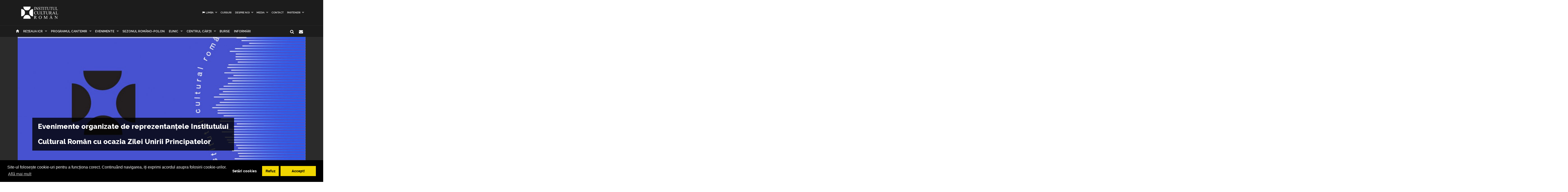

--- FILE ---
content_type: text/html; charset=UTF-8
request_url: https://www.icr.ro/-ubaicrowdfund301226.blogspot.com/
body_size: 11733
content:
<!DOCTYPE html>
<html  dir="ltr">
    <head>
    	<meta name="google-site-verification" content="sgyiMVPWJ4ncUsUoWw73SKo53wbgU5YwdIQ0HZAr7Cc" />
        <!-- Meta Tags -->
        <meta charset="utf-8">
        <!-- Title -->
        <link rel="canonical" href="https://www.icr.ro:443/-ubaicrowdfund301226.blogspot.com/">
        <title>Institutul Cultural Român</title>
        <base href="https://www.icr.ro/">
        <meta name="description" content="Institutul Cultural Român (abreviat ICR) este o instituție publică a României, cu personalitate juridică, aflată sub autoritatea Senatului României (anterior a Administrației Prezidențiale). Misiunea ei este de a face cunoscută cultura română în afara țării și de a-i asigura vizibilitate și prestigiu. Institutul Cultural Român are o rețea de 17 institute, care funcționează în 16 țări, și face parte din rețeaua institutelor culturale naționale din Uniunea Europeană — EUNIC." />
        <meta name="keywords" content="icr, institutul cultural roman" />
        <meta http-equiv="X-UA-Compatible" content="IE=Edge" />
        <meta name="viewport" content="width=device-width, height=device-height, initial-scale=1, maximum-scale=1, user-scalable=no">
        <!-- Favicon -->
        <link rel="shortcut icon" type="image/x-icon" href="app/learn/images/favicon.ico">
        <!-- CSS -->
        	    	<link rel="stylesheet" type="text/css" href="../min/g=icrCss">
	    	    <link rel="stylesheet" type="text/css" media="print" href="app/learn/css/print.css">
	    <!--[if lt IE 9]>
	      <script src="https://oss.maxcdn.com/libs/html5shiv/3.7.0/html5shiv.js"></script>
	      <script src="https://oss.maxcdn.com/libs/respond.js/1.3.0/respond.min.js"></script>
	    <![endif]-->

	    <link rel="stylesheet" type="text/css" href="//cdnjs.cloudflare.com/ajax/libs/cookieconsent2/3.0.3/cookieconsent.min.css" />
	<script src="//cdnjs.cloudflare.com/ajax/libs/cookieconsent2/3.0.3/cookieconsent.min.js"></script>
	<script>
	var cookiesActive = 'yes';
	window.addEventListener("load", function(){
		window.cookieconsent.initialise({
		  "palette": {
		    "popup": {
		      "background": "#000"
		    },
		    "button": {
		      "background": "#f1d600"
		    }
		  },
		  "type": "opt-in",
		  "content": {
		    "message": "Site-ul folosește cookie-uri pentru a funcționa corect. Continuând navigarea, iți exprimi acordul asupra folosirii cookie-urilor.",
		    "allow": "Accept!",
		    "deny": "Refuz",
		    "dismiss": "Setări cookies",
		    "link": "Află mai mult",
		    "href": "https://www.icr.ro/pagini/cookies-si-protectia-datelor"
		  },
		  compliance: {
			  'info': '<div class="cc-compliance">{{dismiss}}</div>',
			  'opt-in': '<div class="cc-compliance cc-highlight">{{dismiss}}{{deny}}{{allow}}</div>',
			  'opt-out': '<div class="cc-compliance cc-highlight">{{deny}}{{dismiss}}</div>',
			},
		  cookie: {
		  	domain: "www.icr.ro"
		  },
		  revokable: true,
		  revokeBtn: '<div class="cc-revoke {{classes}}">Cookie-uri</div>',
		    onInitialise: function (status) {
			  var type = this.options.type;
			  var didConsent = this.hasConsented();
			  switch(status){
			  	case 'allow':
			  		cookiesActive = 'yes';
			  	break;
			  	case 'deny':
			  		cookiesActive = 'no';
			  	break;
			  	case 'dismiss':
			  		cookiesActive = 'yes';
			  	break;
			  }
			  if (type == 'opt-in') {
			    setTimeout(function() {
		          $(".cc-revoke").css('display', 'block');
		        });
			  }
			},
			 
			onStatusChange: function(status, chosenBefore) {
			  var type = this.options.type;
			  var didConsent = this.hasConsented();
			  if (type == 'opt-in') {
			    switch(status){
				  	case 'allow':
				  		cookiesActive = 'yes';
				  	break;
				  	case 'deny':
				  		cookiesActive = 'no';
				  	break;
				  	case 'dismiss':
				  		cookiesActive = 'yes';
				  	break;
				  }
			  }
			},
			 
			onRevokeChoice: function() {
			  var type = this.options.type;
			  if (type == 'opt-in') {
			    cookiesActive = 'yes';
			  }
			}
		});
		setTimeout(function(){
			$(".cc-dismiss").attr("href", "https://www.youronlinechoices.com/ro/optiunile-mele").attr('target', '_blank');
		},1000);

	});
	</script>
    </head>
    
    <body id="black">
    
    <div id="fb-root"></div>
    <script>(function(d, s, id) {
      var js, fjs = d.getElementsByTagName(s)[0];
      if (d.getElementById(id)) return;
      js = d.createElement(s); js.id = id;
      js.src = "//connect.facebook.net/en_US/all.js#xfbml=1";
      fjs.parentNode.insertBefore(js, fjs);
    }(document, 'script', 'facebook-jssdk'));</script>
    <!-- CONTAINER -->
    <!-- <div class="config_wrap no-print">
    	<button type="button" id="cfg-btn" class="config-button" aria-label="Brush">
		  <span class="glyphicon glyphicon-chevron-right" aria-hidden="true"></span>
		</button>
	    <div class="config">
	        <button class="conf blk btn" id="c-black"></button>
	        <button class="conf grn btn" id="c-green"></button>
	        <button class="conf tea btn" id="c-teal"></button>
	        <button class="conf fuc btn" id="c-fuchsia"></button>
	        <button class="conf cya btn" id="c-cyan"></button>
	    </div>
    </div> -->
   <header class="black no-print">
  	<div class="container">
		<div class="row">
			<div class="col-md-3 col-sm-3 col-xs-11">
				<a href="https://www.icr.ro/">
					
                    <span class="il-logo black"></span>

                </a>
			</div>
			<div class="col-md-9 col-sm-9 col-xs-12">
					            <ul class="sf-menu small right black">
	            		            	<li><a id="language"><i class="icon-flag"></i> Limba</a>
        			<div class="mobnav-subarrow"></div>
        				<ul>
        				        					        						        					        					        						        					        					<li><a href="ro/"><span class="flag-icon flag-icon-ro"></span> Română</a></li>
        				        					        						        					        					        						        					        					<li><a href="en/"><span class="flag-icon flag-icon-gb"></span> English</a></li>
        				        				</ul>
        			</li>
        				            		            			            				                			<li><a href="categorii/cursuri">Cursuri</a></li>
	             				             			             		            			            				                			<li><a href="categorii/despre-noi">Despre noi</a>
	             				            			<div class="mobnav-subarrow"></div>
	            				<ul>
	            						            										                			<li><a href="categorii/misiune-strategie-functionare">Misiune / Strategie / Funcţionare</a></li>
				             				            						            										                			<li><a href="categorii/echipa">Echipa</a></li>
				             				            						            										                			<li><a href="categorii/structura-icr">Structura ICR</a></li>
				             				            						            										                			<li><a href="categorii/rapoarte-de-activitate">Rapoarte de activitate</a></li>
				             				            						            										                			<li><a href="categorii/istoric">Istoric</a></li>
				             				            						            										                			<li><a href="categorii/declaratii-de-avere">Declaraţii de avere</a></li>
				             				            						            										                			<li><a href="categorii/achizitii">Achizitii</a></li>
				             				            						            										                			<li><a href="categorii/nota-de-fundamentare-cladire-icr">Nota de fundamentare cladire ICR</a></li>
				             				            						            				</ul>
	            			</li>
	            			             		            			            				                			<li><a href="categorii/media">Media</a>
	             				            			<div class="mobnav-subarrow"></div>
	            				<ul>
	            						            										                			<li><a href="categorii/identitate-vizuala">Identitate vizuală</a></li>
				             				            						            										                			<li><a href="categorii/aparitii-in-media">Apariţii în media</a></li>
				             				            						            										                			<li><a href="categorii/comunicate-de-presa">Comunicate de presă</a></li>
				             				            						            										                			<li><a href="categorii/biblioteca-virtuala">Biblioteca virtuală</a></li>
				             				            						            				</ul>
	            			</li>
	            			             		            			            				                			<li><a href="categorii/contact">Contact</a></li>
	             				             			             		            			            				                			<li><a href="categorii/parteneri-6913">PARTENERI</a>
	             				            			<div class="mobnav-subarrow"></div>
	            				<ul>
	            						            										                			<li><a href="categorii/parteneri-institutionali">Parteneri instituționali</a></li>
				             				            						            										                			<li><a href="categorii/sponsori-62">Sponsori</a></li>
				             				            						            				</ul>
	            			</li>
	            			             		            </ul>
	            			</div>
		</div>
	</div>
   </header><!-- End header -->
<nav class="black no-print">
<div class="container">
	<div class="row">
		<div class="col-md-15">
					<div id="mobnav-btn"></div>
			<ul class="sf-menu black">
				<li>
				<a href="https://www.icr.ro/"><span class="glyphicon glyphicon-home" aria-hidden="true"></span></a>
				</li>
				<li>
					<a href="https://www.icr.ro/" id="branch">Re&tcedil;eaua ICR</a>
					<div class="mobnav-subarrow"></div>
					<ul class="mega">
													        						        						                        <li><a href="bucuresti/">București</a></li>
	                    							        						        						                        <li><a href="beijing/">Beijing</a></li>
	                    							        						        						                        <li><a href="berlin/">Berlin</a></li>
	                    							        						        						                        <li><a href="bruxelles/">Bruxelles</a></li>
	                    							        						        						                        <li><a href="budapesta/">Budapesta</a></li>
	                    							        						        						                        <li><a href="chisinau/">Chişinău</a></li>
	                    							        						        						                        <li><a href="istanbul/">Istanbul</a></li>
	                    							        						        						                        <li><a href="lisabona/">Lisabona</a></li>
	                    							        						        						                        <li><a href="londra/">Londra</a></li>
	                    							        						        						                        <li><a href="madrid/">Madrid</a></li>
	                    							        						        						                        <li><a href="new-york/">New York</a></li>
	                    							        						        						                        <li><a href="paris/">Paris</a></li>
	                    							        						        						                        <li><a href="praga/">Praga</a></li>
	                    							        						        						                        <li><a href="roma/">Roma</a></li>
	                    							        						        						                        <li><a href="seghedin/">Seghedin</a></li>
	                    							        						        						                        <li><a href="stockholm/">Stockholm</a></li>
	                    							        						        						                        <li><a href="tel-aviv/">Tel Aviv</a></li>
	                    							        						        						                        <li><a href="varsovia/">Varşovia</a></li>
	                    							        						        						                        <li><a href="venetia/">Veneţia</a></li>
	                    							        						        						                        <li><a href="viena/">Viena</a></li>
	                    	                    <li><a href="#" data-toggle="modal" data-target=".world">Vezi harta</a></li>
					</ul>
				</li>
															                			<li><a href="categorii/programul-cantemir">PROGRAMUL CANTEMIR</a>
             									<div class="mobnav-subarrow"></div>
						<ul>
						                            		                		<li><a href="categorii/despre-program">DESPRE PROGRAM</a></li>
		                			                                            		                		<li><a href="categorii/proiecte">PROIECTE</a></li>
		                			                						</ul>
						</li>
																				                			<li><a href="categorii/evenimente">Evenimente</a>
             									<div class="mobnav-subarrow"></div>
						<ul>
						                            		                		<li><a href="categorii/arte-vizuale">Arte vizuale</a></li>
		                			                                            		                		<li><a href="categorii/conferinte">Conferinţe</a></li>
		                			                                            		                		<li><a href="categorii/literatura">Literatură</a></li>
		                			                                            		                		<li><a href="categorii/muzica">Muzică</a></li>
		                			                                            		                		<li><a href="categorii/teatru-dans">Teatru & Dans</a></li>
		                			                                            		                		<li><a href="categorii/film">Film</a></li>
		                			                                            		                		<li><a href="categorii/multiart">MULTIART</a></li>
		                			                						</ul>
						</li>
																				                			<li><a href="categorii/sezonul-romano-polon">SEZONUL ROMÂNO-POLON</a></li>
             																							                			<li><a href="categorii/eunic">EUNIC</a>
             									<div class="mobnav-subarrow"></div>
						<ul>
						                            		                		<li><a href="categorii/proiecte-eunic">Proiecte EUNIC</a></li>
		                			                                            		                		<li><a href="categorii/resurse-media">Resurse media</a></li>
		                			                                            		                		<li><a href="categorii/institutul-cultural-roman-in-eunic">Institutul Cultural Român în EUNIC</a></li>
		                			                						</ul>
						</li>
																				                			<li><a href="categorii/cennac">CENTRUL CĂRŢII</a>
             									<div class="mobnav-subarrow"></div>
						<ul>
						                            		                		<li><a href="categorii/editura-icr">Editura ICR</a></li>
		                			                                            	                            				                			<li><a href="categorii/reviste">Reviste</a>
			             												<div class="mobnav-subarrow"></div>
									<ul>
																										                			<li><a href="categorii/lettre-internationale">LETTRE INTERNATIONALE</a></li>
					             																													                			<li><a href="categorii/euresis">EURESIS</a></li>
					             																													                			<li><a href="categorii/romania-culturala">ROMÂNIA CULTURALĂ</a></li>
					             																													                			<li><a href="categorii/plural-magazine">PLURAL MAGAZINE</a></li>
					             																													                			<li><a href="categorii/glasul-bucovinei">GLASUL BUCOVINEI</a></li>
					             																													                			<li><a href="categorii/publicatii-subventionate">Publicații subvenționate</a></li>
					             																													                			<li><a href="categorii/romanian-book-review">ROMANIAN BOOK REVIEW</a></li>
					             																						</ul>
								</li>
                            		                						</ul>
						</li>
																				                			<li><a href="categorii/burse"> Burse</a></li>
             																							                			<li><a href="categorii/informari">Informări</a></li>
             															</ul>
             
            <div class="col-md-1 pull-right hidden-sm">
					<div id="nb-newsletter" class="nb-newsletter black">
						<form>
							<input class="nb-newsletter-input" placeholder="Introdu adresa email..." type="text" value="" name="newsletter" id="newsletter">
							<input class="nb-newsletter-submit" type="submit" value="">
							<span class="nb-icon-newsletter"></span>
						</form>
					</div>
					<div id="sb-search" class="sb-search black">
						<form>
							<input class="sb-search-input" placeholder="Introdu cuvântul căutat..." type="text" value="" name="search" id="search">
							<input class="sb-search-submit" type="submit" value="">
							<span class="sb-icon-search"></span>
						</form>
					</div>
              </div><!-- End search -->
             
		</div>
	</div><!-- End row -->
</div><!-- End container -->
</nav>
            <section class="no-print bgblack">
            <div class="container">
                <div class="col-md-12 no-padding">
                <div class="tp-banner">
                    <ul>    <!-- SLIDE  -->
                        <!-- SLIDE  -->
                                               <!-- SLIDE  -->
                                                                            
                        <li data-transition="zoomout" data-slotamount="4" data-masterspeed="1000" data-link="pagini/evenimente-organizate-de-reprezentantele-institutului-cultural-roman-cu-ocazia-zilei-unirii-principatelor" data-thumb="uploads/images/posts/poza-generala-icrevenimente-organizate-in-strainatate-de-ziua-nationala-a-unirii.png">
                            <!-- MAIN IMAGE -->
                            <img src="uploads/images/dummy.png" data-lazyload="uploads/images/posts/poza-generala-icrevenimente-organizate-in-strainatate-de-ziua-nationala-a-unirii.png"  alt="Evenimente organizate de reprezentanțele Institutului Cultural Român cu ocazia Zilei Unirii Principatelor"  data-bgfit="cover" data-bgposition="center center" data-bgrepeat="no-repeat">
                            <!-- LAYERS -->


                            <!-- LAYER NR. 3 -->
                            <div class="tp-caption large_bold_white skewfromleftshort customout"
                                data-x="0"
                                data-y="320"
                                data-customout="x:0;y:0;z:0;rotationX:0;rotationY:0;rotationZ:0;scaleX:0.75;scaleY:0.75;skewX:0;skewY:0;opacity:0;transformPerspective:600;transformOrigin:50% 50%;"
                                data-speed="300"
                                data-start="1100"
                                data-easing="Back.easeOut"
                                data-endspeed="500"
                                data-endeasing="Power4.easeIn"
                                data-captionhidden="on"
                                style="z-index: 7">Evenimente organizate de reprezentanțele Institutului<br />
Cultural Român cu ocazia Zilei Unirii Principatelor                            </div>
                        </li>
                                                <!-- SLIDE  -->
                                                                            
                        <li data-transition="zoomout" data-slotamount="4" data-masterspeed="1000" data-link="pagini/proiectul-care-va-reprezenta-romania-la-bienala-de-arta-de-la-venetia-anca-benera-arnold-estefan-marea-neagra-la-plural-compozitii-pentru-ochiul-sonor-black-seas-scores-for-the-sonic-eye" data-thumb="uploads/images/posts/foto-1_46.png">
                            <!-- MAIN IMAGE -->
                            <img src="uploads/images/dummy.png" data-lazyload="uploads/images/posts/foto-1_46.png"  alt="Proiectul care va reprezenta România la Bienala de Artă de la Veneția: Anca Benera & Arnold Estefán: Marea Neagră la plural – Compoziții pentru ochiul sonor / Black Seas – Scores for the Sonic Eye"  data-bgfit="cover" data-bgposition="center center" data-bgrepeat="no-repeat">
                            <!-- LAYERS -->


                            <!-- LAYER NR. 3 -->
                            <div class="tp-caption large_bold_white skewfromleftshort customout"
                                data-x="0"
                                data-y="320"
                                data-customout="x:0;y:0;z:0;rotationX:0;rotationY:0;rotationZ:0;scaleX:0.75;scaleY:0.75;skewX:0;skewY:0;opacity:0;transformPerspective:600;transformOrigin:50% 50%;"
                                data-speed="300"
                                data-start="1100"
                                data-easing="Back.easeOut"
                                data-endspeed="500"
                                data-endeasing="Power4.easeIn"
                                data-captionhidden="on"
                                style="z-index: 7">Proiectul care va reprezenta România la Bienala de Artă de<br />
la Veneția: Anca Benera & Arnold Estefán: Marea Neagră la<br />
plural – Compoziții pentru ochiul sonor / Black Seas –<br />
Scores for the Sonic Eye                            </div>
                        </li>
                                                <!-- SLIDE  -->
                                                                            
                        <li data-transition="zoomout" data-slotamount="4" data-masterspeed="1000" data-link="pagini/eveniment-imersiv-la-icr-pe-27-ianuarie-human-violins-proiect-multipremiat-de-realitate-virtuala" data-thumb="uploads/images/posts/yellow-vintage-film-family-summer-vacation-photography-instagram-carousel.png">
                            <!-- MAIN IMAGE -->
                            <img src="uploads/images/dummy.png" data-lazyload="uploads/images/posts/yellow-vintage-film-family-summer-vacation-photography-instagram-carousel.png"  alt="Eveniment imersiv la ICR, pe 27 ianuarie: HUMAN VIOLINS, proiect multipremiat de realitate virtuală"  data-bgfit="cover" data-bgposition="center center" data-bgrepeat="no-repeat">
                            <!-- LAYERS -->


                            <!-- LAYER NR. 3 -->
                            <div class="tp-caption large_bold_white skewfromleftshort customout"
                                data-x="0"
                                data-y="320"
                                data-customout="x:0;y:0;z:0;rotationX:0;rotationY:0;rotationZ:0;scaleX:0.75;scaleY:0.75;skewX:0;skewY:0;opacity:0;transformPerspective:600;transformOrigin:50% 50%;"
                                data-speed="300"
                                data-start="1100"
                                data-easing="Back.easeOut"
                                data-endspeed="500"
                                data-endeasing="Power4.easeIn"
                                data-captionhidden="on"
                                style="z-index: 7">Eveniment imersiv la ICR, pe 27 ianuarie: HUMAN VIOLINS,<br />
proiect multipremiat de realitate virtuală                            </div>
                        </li>
                                                <!-- SLIDE  -->
                                                                            
                        <li data-transition="zoomout" data-slotamount="4" data-masterspeed="1000" data-link="pagini/eveniment-cu-ana-blandiana-si-adina-rosetti-la-icr" data-thumb="uploads/images/posts/ziua-scrisului-de-mana-fb.png">
                            <!-- MAIN IMAGE -->
                            <img src="uploads/images/dummy.png" data-lazyload="uploads/images/posts/ziua-scrisului-de-mana-fb.png"  alt="Eveniment cu Ana Blandiana și Adina Rosetti la ICR"  data-bgfit="cover" data-bgposition="center center" data-bgrepeat="no-repeat">
                            <!-- LAYERS -->


                            <!-- LAYER NR. 3 -->
                            <div class="tp-caption large_bold_white skewfromleftshort customout"
                                data-x="0"
                                data-y="320"
                                data-customout="x:0;y:0;z:0;rotationX:0;rotationY:0;rotationZ:0;scaleX:0.75;scaleY:0.75;skewX:0;skewY:0;opacity:0;transformPerspective:600;transformOrigin:50% 50%;"
                                data-speed="300"
                                data-start="1100"
                                data-easing="Back.easeOut"
                                data-endspeed="500"
                                data-endeasing="Power4.easeIn"
                                data-captionhidden="on"
                                style="z-index: 7">Eveniment cu Ana Blandiana și Adina Rosetti la ICR                            </div>
                        </li>
                                                <!-- SLIDE  -->
                                                                            
                        <li data-transition="zoomout" data-slotamount="4" data-masterspeed="1000" data-link="pagini/cursuri-de-limba-romana-pentru-straini-organizate-de-institutul-cultural-roman-46135" data-thumb="uploads/images/posts/banner_23.png">
                            <!-- MAIN IMAGE -->
                            <img src="uploads/images/dummy.png" data-lazyload="uploads/images/posts/banner_23.png"  alt="Cursuri de limba română pentru străini organizate de Institutul Cultural Român"  data-bgfit="cover" data-bgposition="center center" data-bgrepeat="no-repeat">
                            <!-- LAYERS -->


                            <!-- LAYER NR. 3 -->
                            <div class="tp-caption large_bold_white skewfromleftshort customout"
                                data-x="0"
                                data-y="320"
                                data-customout="x:0;y:0;z:0;rotationX:0;rotationY:0;rotationZ:0;scaleX:0.75;scaleY:0.75;skewX:0;skewY:0;opacity:0;transformPerspective:600;transformOrigin:50% 50%;"
                                data-speed="300"
                                data-start="1100"
                                data-easing="Back.easeOut"
                                data-endspeed="500"
                                data-endeasing="Power4.easeIn"
                                data-captionhidden="on"
                                style="z-index: 7">Cursuri de limba română pentru străini organizate de<br />
Institutul Cultural Român                            </div>
                        </li>
                                            </ul>
                    <div class="tp-bannertimer"></div>
                </div>
                </div>
            </div>
        </section><!-- End slider -->
    	<section id="main-content-front" class="black no-print">
		<div class="container">
					<div class="row black">
		        <div class="col-md-12 col-sm-12">
		        	<h3>Nout&abreve;&tcedil;i</h3>
			        <div class="news-slider" id="black">
			        					  <div>
					    <div class="col-item black">
					      <div class="photo ns">
                                                            <a href="pagini/comemorarea-victimelor-holocaustului-benjamin-fondane-si-paul-celan-literatura-memorie-si-exil-la-icr-new-york"><img src="uploads/images/thumbs/thb-icr-new-york-holocaust-2026.png" alt="..."></a>
                                                        	<div class="cat_row">
                                                                			                            			<i class="icon-eye"></i>
                            			                            		                            		<span class="pull-right"><i class="icon-calendar"></i> 23 Jan 2026</span></div>
                          </div>
					      <div class="info">
                                <div class="row">
                                    <div class="course_info col-md-12 col-sm-12">
					        			<a href="pagini/comemorarea-victimelor-holocaustului-benjamin-fondane-si-paul-celan-literatura-memorie-si-exil-la-icr-new-york"><h4>Comemorarea victimelor Holocaustului: „Benjamin Fondane și Paul Celan – literatură, memorie și exil”, la ICR New York</h4></a>
					        		</div>
					        	</div>
					      </div>
					    </div>
					  </div>
										  <div>
					    <div class="col-item black">
					      <div class="photo ns">
                                                            <a href="pagini/institutul-cultural-roman-mihai-eminescu-la-chisinau-sustine-evenimentele-dedicate-comemorarii-victimelor-holocaustului"><img src="uploads/images/thumbs/thb-icr-chisinaucpziua-internationala-de-comemorare-a-victimelor-holocaustului1.png" alt="..."></a>
                                                        	<div class="cat_row">
                                                                			                            			<i class="icon-picture"></i>
                            			                            		                            		<span class="pull-right"><i class="icon-calendar"></i> 23 Jan 2026</span></div>
                          </div>
					      <div class="info">
                                <div class="row">
                                    <div class="course_info col-md-12 col-sm-12">
					        			<a href="pagini/institutul-cultural-roman-mihai-eminescu-la-chisinau-sustine-evenimentele-dedicate-comemorarii-victimelor-holocaustului"><h4>Institutul Cultural Român „Mihai Eminescu” la Chișinău susține evenimentele dedicate Comemorării Victimelor Holocaustului</h4></a>
					        		</div>
					        	</div>
					      </div>
					    </div>
					  </div>
										  <div>
					    <div class="col-item black">
					      <div class="photo ns">
                                                            <a href="pagini/antisemitismul-in-imagini-recuperarea-memoriei-holocaustului-prin-ai-prezentari-organizate-la-tel-aviv"><img src="uploads/images/thumbs/thb-afisantisemitismul-in-imaginirecuperarea-memoriei-holocaustului-prin-ai.png" alt="..."></a>
                                                        	<div class="cat_row">
                                                                			                            			<i class="icon-eye"></i>
                            			                            		                            		<span class="pull-right"><i class="icon-calendar"></i> 23 Jan 2026</span></div>
                          </div>
					      <div class="info">
                                <div class="row">
                                    <div class="course_info col-md-12 col-sm-12">
					        			<a href="pagini/antisemitismul-in-imagini-recuperarea-memoriei-holocaustului-prin-ai-prezentari-organizate-la-tel-aviv"><h4>„Antisemitismul în imagini, recuperarea memoriei Holocaustului prin AI” – prezentări organizate la Tel Aviv</h4></a>
					        		</div>
					        	</div>
					      </div>
					    </div>
					  </div>
										  <div>
					    <div class="col-item black">
					      <div class="photo ns">
                                                            <a href="pagini/seara-dedicata-memoriei-holocaustului-impotriva-romilor-la-icr-stockholm"><img src="uploads/images/thumbs/thb-icr-stockholm_8_1.png" alt="..."></a>
                                                        	<div class="cat_row">
                                                                			                            			<i class="icon-picture"></i>
                            			                            		                            		<span class="pull-right"><i class="icon-calendar"></i> 23 Jan 2026</span></div>
                          </div>
					      <div class="info">
                                <div class="row">
                                    <div class="course_info col-md-12 col-sm-12">
					        			<a href="pagini/seara-dedicata-memoriei-holocaustului-impotriva-romilor-la-icr-stockholm"><h4>Seară dedicată memoriei Holocaustului împotriva romilor, la ICR Stockholm</h4></a>
					        		</div>
					        	</div>
					      </div>
					    </div>
					  </div>
										  <div>
					    <div class="col-item black">
					      <div class="photo ns">
                                                            <a href="pagini/recital-duo-goldstein-la-paris-dedicat-compozitorilor-evrei-care-au-facut-din-muzica-un-act-de-supravietuire"><img src="uploads/images/thumbs/thb-afis-duo-goldsteintrubadurii-rezistentei25-ianuarie.png" alt="..."></a>
                                                        	<div class="cat_row">
                                                                			                            			<i class="icon-picture"></i>
                            			                            		                            		<span class="pull-right"><i class="icon-calendar"></i> 23 Jan 2026</span></div>
                          </div>
					      <div class="info">
                                <div class="row">
                                    <div class="course_info col-md-12 col-sm-12">
					        			<a href="pagini/recital-duo-goldstein-la-paris-dedicat-compozitorilor-evrei-care-au-facut-din-muzica-un-act-de-supravietuire"><h4>Recital Duo Goldstein la Paris, dedicat compozitorilor evrei care au făcut din muzică un act de supraviețuire</h4></a>
					        		</div>
					        	</div>
					      </div>
					    </div>
					  </div>
										  <div>
					    <div class="col-item black">
					      <div class="photo ns">
                                                            <a href="pagini/muzica-limbaj-universal-al-memoriei-si-reflectiei-recital-de-pian-si-clarinet-la-viena-dedicat-victimelor-holocaustului"><img src="uploads/images/thumbs/thb-icr-viena_8_1.png" alt="..."></a>
                                                        	<div class="cat_row">
                                                                			                            			<i class="icon-picture"></i>
                            			                            		                            		<span class="pull-right"><i class="icon-calendar"></i> 20 Jan 2026</span></div>
                          </div>
					      <div class="info">
                                <div class="row">
                                    <div class="course_info col-md-12 col-sm-12">
					        			<a href="pagini/muzica-limbaj-universal-al-memoriei-si-reflectiei-recital-de-pian-si-clarinet-la-viena-dedicat-victimelor-holocaustului"><h4>Muzica – limbaj universal al memoriei și reflecției. Recital de pian și clarinet la Viena, dedicat victimelor Holocaustului </h4></a>
					        		</div>
					        	</div>
					      </div>
					    </div>
					  </div>
										  <div>
					    <div class="col-item black">
					      <div class="photo ns">
                                                            <a href="pagini/7-voci-pentru-unire-167-de-ani-de-la-unirea-principatelor-romane-in-reflectii-contemporane"><img src="uploads/images/thumbs/thb-7-voci-pentru-unire167-de-ani-de-la-unirea-principatelor-romane-in-reflectii-contemporane1.png" alt="..."></a>
                                                        	<div class="cat_row">
                                                                			                            			<i class="icon-picture"></i>
                            			                            		                            		<span class="pull-right"><i class="icon-calendar"></i> 22 Jan 2026</span></div>
                          </div>
					      <div class="info">
                                <div class="row">
                                    <div class="course_info col-md-12 col-sm-12">
					        			<a href="pagini/7-voci-pentru-unire-167-de-ani-de-la-unirea-principatelor-romane-in-reflectii-contemporane"><h4>„7 voci pentru Unire” – 167 de ani de la Unirea Principatelor Române, în reflecții contemporane</h4></a>
					        		</div>
					        	</div>
					      </div>
					    </div>
					  </div>
										  <div>
					    <div class="col-item black">
					      <div class="photo ns">
                                                            <a href="pagini/de-ce-ma-cheama-nora-cand-cerul-meu-e-senin-portret-cinematografic-al-poetei-nora-iuga-prezentat-in-danemarca"><img src="uploads/images/thumbs/thb-nora.png" alt="..."></a>
                                                        	<div class="cat_row">
                                                                			                            			<i class="icon-picture"></i>
                            			                            		                            		<span class="pull-right"><i class="icon-calendar"></i> 22 Jan 2026</span></div>
                          </div>
					      <div class="info">
                                <div class="row">
                                    <div class="course_info col-md-12 col-sm-12">
					        			<a href="pagini/de-ce-ma-cheama-nora-cand-cerul-meu-e-senin-portret-cinematografic-al-poetei-nora-iuga-prezentat-in-danemarca"><h4>„De ce mă cheamă Nora, când cerul meu e senin?“ - portret cinematografic al poetei Nora Iuga, prezentat în Danemarca</h4></a>
					        		</div>
					        	</div>
					      </div>
					    </div>
					  </div>
										  <div>
					    <div class="col-item black">
					      <div class="photo ns">
                                                            <a href="pagini/love-hurts-regizat-de-alexandru-mavrodineanu-in-competitia-festivalului-international-de-film-documentar-de-la-budapesta"><img src="uploads/images/thumbs/thb-love-hurts-afis.png" alt="..."></a>
                                                        	<div class="cat_row">
                                                                			                            			<i class="icon-picture"></i>
                            			                            		                            		<span class="pull-right"><i class="icon-calendar"></i> 22 Jan 2026</span></div>
                          </div>
					      <div class="info">
                                <div class="row">
                                    <div class="course_info col-md-12 col-sm-12">
					        			<a href="pagini/love-hurts-regizat-de-alexandru-mavrodineanu-in-competitia-festivalului-international-de-film-documentar-de-la-budapesta"><h4>„Love Hurts”, regizat de Alexandru Mavrodineanu, în competiția Festivalului Internațional de Film Documentar de la Budapesta</h4></a>
					        		</div>
					        	</div>
					      </div>
					    </div>
					  </div>
										  <div>
					    <div class="col-item black">
					      <div class="photo ns">
                                                            <a href="pagini/unire-credinta-identitate-eveniment-cultural-romanesc-desfasurat-la-biserica-sint-norbertus-din-landen-belgia"><img src="uploads/images/thumbs/thb-afiscpunire-credinta-identitateicr-bruxelles.png" alt="..."></a>
                                                        	<div class="cat_row">
                                                                			                            			<i class="icon-eye"></i>
                            			                            		                            		<span class="pull-right"><i class="icon-calendar"></i> 22 Jan 2026</span></div>
                          </div>
					      <div class="info">
                                <div class="row">
                                    <div class="course_info col-md-12 col-sm-12">
					        			<a href="pagini/unire-credinta-identitate-eveniment-cultural-romanesc-desfasurat-la-biserica-sint-norbertus-din-landen-belgia"><h4>„Unire, credință, identitate” – eveniment cultural românesc desfășurat la Biserica Sint Norbertus din Landen, Belgia</h4></a>
					        		</div>
					        	</div>
					      </div>
					    </div>
					  </div>
										  

					</div>
		        </div>
		    </div>
				    			<div class="row add_top_20">
				<div class="col-md-12 col-sm-12">
							        	<div class="col-md-4">
			            <a href="categorii/conferinte"><h3>Conferinţe</h3></a>
			            	<div class="col-item black desc">
                                <div class="photo fp">
                                                                    <a href="pagini/titu-maiorescu-si-modernitatea-romaneasca-eveniment-organizat-de-icr-berlin-in-marja-zilei-culturii-nationale"><img src="uploads/images/thumbs/thb-titu-maiorescu-si-modernitatea-romaneasca-de-ziua-culturii-nationale.png" alt="" /></a>
                                                                    <div class="cat_row">
                                                                			                            			<i class="icon-eye"></i>
                            			                            		                            		<span class="pull-right"><i class="icon-calendar"></i> 22 Jan 2026</span></div>
                                </div>
                                <div class="info">
                                    <div class="row">
                                        <div class="course_info col-md-12 col-sm-12">
                                            <a href="pagini/titu-maiorescu-si-modernitatea-romaneasca-eveniment-organizat-de-icr-berlin-in-marja-zilei-culturii-nationale"><h4>„Titu Maiorescu și modernitatea românească”, eveniment organizat de ICR Berlin în marja Zilei Culturii Naționale</h4></a>
                                            <p>Institutul Cultural Român „Titu
Maiorescu” din Berlin organizează, în parteneriat cu Ambasada României în
Republica Federală Germania, în marja Zilei...</p>
                                        </div>
                                    </div>
                                </div>
                            </div>
			            </div>
			    			        	<div class="col-md-4">
			            <a href="categorii/arte-vizuale"><h3>Arte vizuale</h3></a>
			            	<div class="col-item black desc">
                                <div class="photo fp">
                                                                    <a href="pagini/expozitie-de-arta-contemporana-lorenzo-magnificul-arta-si-poezie-in-renastere-la-accademia-di-romania-in-roma"><img src="uploads/images/thumbs/thb-afis-expo-lorenzo-magnificul.png" alt="" /></a>
                                                                    <div class="cat_row">
                                                                			                            			<i class="icon-eye"></i>
                            			                            		                            		<span class="pull-right"><i class="icon-calendar"></i> 16 Jan 2026</span></div>
                                </div>
                                <div class="info">
                                    <div class="row">
                                        <div class="course_info col-md-12 col-sm-12">
                                            <a href="pagini/expozitie-de-arta-contemporana-lorenzo-magnificul-arta-si-poezie-in-renastere-la-accademia-di-romania-in-roma"><h4>Expoziție de artă contemporană „Lorenzo Magnificul: Artă și poezie în Renaștere” la Accademia di Romania in Roma</h4></a>
                                            <p>Accademia di Romania in
Roma, în parteneriat cu UNARTE – Universitatea de Arte din București și
Societatea „Dante Alighieri” – Comitetul din București,...</p>
                                        </div>
                                    </div>
                                </div>
                            </div>
			            </div>
			    			        	<div class="col-md-4">
			            <a href="categorii/literatura"><h3>Literatură</h3></a>
			            	<div class="col-item black desc">
                                <div class="photo fp">
                                                                    <a href="pagini/maraton-dada-lecture-la-paris-cu-texte-reprezentative-din-literatura-romana-de-avangarda"><img src="uploads/images/thumbs/thb-icr-paris-dada-nuit-de-la-lecture_1.png" alt="" /></a>
                                                                    <div class="cat_row">
                                                                			                            			<i class="icon-eye"></i>
                            			                            		                            		<span class="pull-right"><i class="icon-calendar"></i> 15 Jan 2026</span></div>
                                </div>
                                <div class="info">
                                    <div class="row">
                                        <div class="course_info col-md-12 col-sm-12">
                                            <a href="pagini/maraton-dada-lecture-la-paris-cu-texte-reprezentative-din-literatura-romana-de-avangarda"><h4>Maraton „Dada-Lecture” la Paris, cu texte reprezentative din literatura română de avangardă </h4></a>
                                            <p>Institutul
Cultural Român de la Paris,
în parteneriat cu Ambasada României în Republica Franceză, organizează
proiectul „Dada-Lecture: Un Marathon du...</p>
                                        </div>
                                    </div>
                                </div>
                            </div>
			            </div>
			    			        	<div class="col-md-4">
			            <a href="categorii/muzica"><h3>Muzică</h3></a>
			            	<div class="col-item black desc">
                                <div class="photo fp">
                                                                    <a href="pagini/documentarul-eminescu-veronica-creanga-produs-in-1914-de-pathe-si-recital-de-muzica-de-camera-la-tokyo"><img src="uploads/images/thumbs/thb-screenshot-2026-01-19-135517.png" alt="" /></a>
                                                                    <div class="cat_row">
                                                                			                            			<i class="icon-picture"></i>
                            			                            		                            		<span class="pull-right"><i class="icon-calendar"></i> 19 Jan 2026</span></div>
                                </div>
                                <div class="info">
                                    <div class="row">
                                        <div class="course_info col-md-12 col-sm-12">
                                            <a href="pagini/documentarul-eminescu-veronica-creanga-produs-in-1914-de-pathe-si-recital-de-muzica-de-camera-la-tokyo"><h4>Documentarul „Eminescu – Veronica – Creangă”, produs în 1914 de Pathé, și recital de muzică de cameră, la Tokyo</h4></a>
                                            <p>Institutul Cultural Român de la Tokyo organizează în data de 26 ianuarie 2026, ora
18. 00, la sediul Ambasadei României din Japonia, proiecția filmului
documentar...</p>
                                        </div>
                                    </div>
                                </div>
                            </div>
			            </div>
			    			        	<div class="col-md-4">
			            <a href="categorii/informari"><h3>Informări</h3></a>
			            	<div class="col-item black desc">
                                <div class="photo fp">
                                                                    <a href="pagini/numarul-1-din-2026-al-revistei-orizonturi-culturale-italo-romane-prezinta-scriitorii-romani-tradusi-in-italia"><img src="uploads/images/thumbs/thb-orizonturi-culturalecopertaianuarie-2026.png" alt="" /></a>
                                                                    <div class="cat_row">
                                                                			                            			<i class="icon-eye"></i>
                            			                            		                            		<span class="pull-right"><i class="icon-calendar"></i> 19 Jan 2026</span></div>
                                </div>
                                <div class="info">
                                    <div class="row">
                                        <div class="course_info col-md-12 col-sm-12">
                                            <a href="pagini/numarul-1-din-2026-al-revistei-orizonturi-culturale-italo-romane-prezinta-scriitorii-romani-tradusi-in-italia"><h4>Numărul 1 din 2026 al revistei „Orizonturi culturale italo-române” prezintă scriitorii români traduşi în Italia</h4></a>
                                            <p>Numărul 1 / ianuarie 2026 al revistei interculturale
bilingve „Orizonturi culturale italo-române” propune, la început de an, bilanţul apariţiilor editoriale...</p>
                                        </div>
                                    </div>
                                </div>
                            </div>
			            </div>
			    			        	<div class="col-md-4">
			            <a href="categorii/film"><h3>Film</h3></a>
			            	<div class="col-item black desc">
                                <div class="photo fp">
                                                                    <a href="pagini/dupa-cannes-scurtmetrajul-alisveris-regizat-de-vasile-todinca-selectat-in-competitia-festivalului-premiers-plans-de-la-angers"><img src="uploads/images/thumbs/thb-alisveris-premiers-plans.png" alt="" /></a>
                                                                    <div class="cat_row">
                                                                			                            			<i class="icon-picture"></i>
                            			                            		                            		<span class="pull-right"><i class="icon-calendar"></i> 14 Jan 2026</span></div>
                                </div>
                                <div class="info">
                                    <div class="row">
                                        <div class="course_info col-md-12 col-sm-12">
                                            <a href="pagini/dupa-cannes-scurtmetrajul-alisveris-regizat-de-vasile-todinca-selectat-in-competitia-festivalului-premiers-plans-de-la-angers"><h4>După Cannes, scurtmetrajul Alișveriș, regizat de Vasile Todinca, selectat în competiția Festivalului Premiers Plans de la Angers</h4></a>
                                            <p>Filmul Alișveriș,
r. : Vasile Todinca, a fost selectat în competiția Festivalului de film Premiers
Plans de la Angers din Franța (European First Film Festival),...</p>
                                        </div>
                                    </div>
                                </div>
                            </div>
			            </div>
			    			    </div>
		    </div>
		    		        <!-- <div class="col-md-3 col-sm-3 banners">
		        														<a href="http://www.cennac.ro"><img src="https://www.icr.ro/uploads/banners/cennac-banner2.jpg" /></a>
										<a href="https://www.eunicglobal.eu/"><img src="https://www.icr.ro/uploads/banners/eunic.png" /></a>
											        </div> -->
	    </div>
	</section>
	<section id="main-banners" class="black no-print">
    <div class="container">
        <div class="row">
                        <div class="col-md-4">
            	<a href="http://www.cennac.ro" target="_blank">
                <div class="feature" style="background: url('uploads/banners/cennac-banner2.jpg') right center no-repeat #f15822; background-size: cover;">
                    <h3></h3>
                    <p></p>
                </div>
                </a>
            </div>
                        <div class="col-md-4">
            	<a href="https://www.eunicglobal.eu/" target="_blank">
                <div class="feature" style="background: url('uploads/banners/eunic.png') right center no-repeat #f15822; background-size: cover;">
                    <h3></h3>
                    <p></p>
                </div>
                </a>
            </div>
                        
        </div><!-- End row -->
        </div><!-- End container-->
    </section><!-- End main-features -->
	<!-- <section id="main-features" class="black">
    <div class="container">
        <div class="row">
            <div class=" col-md-10 col-md-offset-1 text-center">
                <h2>Highlights 2025</h2>
                <p class="lead">
                    Institutul Cultural Roman si reteaua culturala                </p>
            </div>
        </div>
        <div class="row">
            <div class="col-md-3">
                <div class="feature">
                    <i class="icon-bookmark"></i>
                    <h3>2 000 proiecte culturale si artistice</h3>
                </div>
            </div>
            <div class="col-md-3">
                <div class="feature">
                    <i class="icon-video"></i>
                    <h3>peste 36 000 vizionari de film</h3>
                </div>
            </div>
            <div class="col-md-3">
                <div class="feature">
                    <i class="icon-star"></i>
                    <h3>120 artisti in rezidenta</h3>
                </div>
            </div>
            <div class="col-md-3">
                <div class="feature">
                    <i class="icon-chat-empty"></i>
                    <h3>peste 100 dezbateri intelectuale</h3>
                </div>
            </div>
        </div>
        <div class="row">
        	<div class="col-md-6 col-md-offset-3">
        		<button class="btn btn-lg btn-block" data-toggle="modal" data-target=".world">ICR in jurul lumii</button>
        	</div>
        </div>
        </div>
    </section> -->

    <!-- <section id="testimonials" class="black">
        <div class="container">
            <div class="row">
                <div class='col-md-offset-2 col-md-8 text-center'>
                    <h2>Ce spun al&tcedil;ii despre noi</h2>
                </div>
            </div>
            <div class='row'>
                <div class='col-md-offset-2 col-md-8'>
                    <div class="carousel slide" data-ride="carousel" id="quote-carousel">
                        
                        <ol class="carousel-indicators">
                                                                                                            <li data-target="#quote-carousel" data-slide-to="0" class="active"></li>
                                                                                                                                            <li data-target="#quote-carousel" data-slide-to="1"></li>
                                                                                                        </ol>
                        
                        <div class="carousel-inner">
                            
                                                                                                                <div class="item active">
                                <blockquote>
                                    <div class="row">
                                        <div class="col-sm-3 text-center">
                                            <img class="img-circle" src="uploads/testimoniale/no-image.png" alt="">
                                        </div>
                                        <div class="col-sm-9">
                                            <p>Eu m-am indrăgostit de Romānia, nu doar de limba romānă, de cultură, de fete, de tot. Datorită Romāniei viaţa mea s-a schimbat.</p>                                            <small>Vicente Pascual, regizor</small>
                                        </div>
                                    </div>
                                </blockquote>
                            </div>
                                                                                                               <div class="item">
                                <blockquote>
                                    <div class="row">
                                        <div class="col-sm-3 text-center">
                                            <img class="img-circle" src="uploads/testimoniale/no-image.png" alt="">
                                        </div>
                                        <div class="col-sm-9">
                                            <p>La ICR Lisabona, există o echipă entuziastă, iar directorul Daniel Nicolescu şi directorul adjunct, Gelu Savonea, lucrează cu două fete brici, Marinela Banioti şi Roxana Rîpeanu – referente, în limbajul poziţiilor în ICR –, care, pe lîngă o foarte bună cunoaştere a limbii portugheze, au puterea să deschidă uşi, să fie în contact cu piaţa culturală din Lisabona.</p>                                            <small>Ovidiu Șimonca, redactor-șef adjunct - Observator cultural</small>
                                        </div>
                                    </div>
                                </blockquote>
                            </div>
                                                                               </div>
                    </div>
                </div>
            </div>
        </div>
    </section> -->
<div class="container no-print">
    <!-- Partners -->
    <div class="partners black">
          <div><a href="http://www.tvr.ro/" target="_blank"><img src="uploads/parteneri/tvr.png"></a></div>
            <div><a href="http://www.srr.ro/" target="_blank"><img src="uploads/parteneri/rr.png"></a></div>
            <div><a href="" target="_blank"><img src="uploads/parteneri/elle.png"></a></div>
            <div><a href="https://www.guerrillaradio.ro/" target="_blank"><img src="uploads/parteneri/guerrilla.png"></a></div>
            <div><a href="https://leviathan.ro/" target="_blank"><img src="uploads/parteneri/leviathan.png"></a></div>
            <div><a href="https://www.electronicbeats.ro/" target="_blank"><img src="uploads/parteneri/telekomelectronicbeats.png"></a></div>
            <div><a href="http://www.rfi.fr/" target="_blank"><img src="uploads/parteneri/logo-rfiredfmblackmic.png"></a></div>
            <div><a href="https://www.unatc.ro/prezentare/index.php" target="_blank"><img src="uploads/parteneri/unatc.png"></a></div>
          </div>
    <!-- /Partners -->
</div>
<footer class="black">
    <div class="container no-print">
        <div class="row">
            <div class="col-md-8 col-md-offset-2">
                <h3>Abonează-te la Newsletter pentru noutăţi.</h3>
                <div id="message-newsletter"></div>
                <form method="post" action="#" name="newsletter" id="newsletter" class="form-inline black">
                    <input name="email_newsletter" id="email_newsletter" type="email" value="" placeholder="Adresa email" class="form-control">
                    <button id="submit-newsletter" class=" button_outline black"> Abonează-te</button>
                </form>
            </div>
        </div>
    </div>

    <hr class="no-print">

    <div class="container" id="nav-footer">
        <div class="row text-left">
            <div class="col-md-3 col-sm-3">
                <!-- <div id="footer-logo" class="icr-logo black"></div> -->
                <h4></h4> 
                <p class="no-print"> INSTITUTUL CULTURAL ROMÂN<br />
Aleea Alexandru nr. 38, 011824 București, România<br />
                    Tel.: (+4) 031 71 00 627, (+4) 031 71 00 606<br />
Fax: (+4) 031 71 00 607<br />
                                        E-mail: icr@icr.ro                                    </p>
            </div><!-- End col-md-4 -->
                        <div class="col-md-3 col-sm-3">
                <h4 class="no-print">Despre noi</h4>
                <ul class="black no-print">
                 
                    <li><a href="categorii/misiune-strategie-functionare"><i class="right triangle icon"></i> Misiune / Strategie / Funcţionare</a></li>
                 
                    <li><a href="categorii/echipa"><i class="right triangle icon"></i> Echipa</a></li>
                 
                    <li><a href="categorii/structura-icr"><i class="right triangle icon"></i> Structura ICR</a></li>
                 
                    <li><a href="categorii/rapoarte-de-activitate"><i class="right triangle icon"></i> Rapoarte de activitate</a></li>
                 
                    <li><a href="categorii/istoric"><i class="right triangle icon"></i> Istoric</a></li>
                 
                    <li><a href="categorii/declaratii-de-avere"><i class="right triangle icon"></i> Declaraţii de avere</a></li>
                 
                    <li><a href="categorii/achizitii"><i class="right triangle icon"></i> Achizitii</a></li>
                 
                    <li><a href="categorii/nota-de-fundamentare-cladire-icr"><i class="right triangle icon"></i> Nota de fundamentare cladire ICR</a></li>
                 
                    <li><a href="categorii/contact"><i class="right triangle icon"></i> Contact</a></li>
                 
                    <li><a href="categorii/cookies-protectia-datelor"><i class="right triangle icon"></i> Cookies & protectia datelor</a></li>
                                </ul>
            </div><!-- End col-md-4 -->
                        <div class="col-md-3 col-sm-3">
                <h4 class="no-print">Cele mai noi Tweet-uri</h4>
                <div class="twitter-widget no-print"></div>
                                <a href="https://twitter.com/intent/follow?original_referer=https%3A%2F%2Fwww.icr.ro%3A443%2F-ubaicrowdfund301226.blogspot.com%2F&ref_src=twsrc%5Etfw&region=follow_link&screen_name=ICR_Romania&tw_p=followbutton" class="button_outline small black no-print"><i class="twitter icon"></i> Urmăreşte-ne pe twitter</a>
                                <h4 class="no-print">Urmăreşte-ne</h4>
                <ul id="follow_us" class="black no-print">
                                    <li><a href="https://www.facebook.com/InstitutulCulturalRoman/" target="_blank"><i class="icon-facebook"></i></a></li>
                                                    <li><a href="https://twitter.com/ICR_Romania" target="_blank"><i class="icon-twitter"></i></a></li>
                                                                    <li><a href="https://www.youtube.com/channel/UCLX4mQhAs1F477kayQ5Xdxg" target="_blank"><i class="icon-youtube"></i></a></li>
                                                                    <!-- <li><a href="https://www.instagram.com/icr.ro/?hl=ro" target="_blank"><i class="fa fa-instagram"></i></a></li> -->
                    <li><a href="https://www.instagram.com/icr.ro/?hl=ro" target="_blank"><img src="app/learn/images/instagram.png" class="reposition" /></a></li>
                                </ul>
            </div><!-- End col-md-4 -->
            <div class="col-md-3 col-sm-3">
                <h4 class="no-print">Suntem pe facebook</h4>
                                
                <iframe class="no-print" src="//www.facebook.com/plugins/likebox.php?href=https%3A%2F%2Fwww.facebook.com%2FInstitutulCulturalRoman%2F&amp;width=270&amp;height=240&amp;colorscheme=dark&amp;header=false&amp;show_faces=true&amp;stream=false&amp;show_border=false" style="border:none; overflow:hidden; width:100%; height:240px;"></iframe>
            </div><!-- End col-md-4 -->
        </div><!-- End row -->
    </div>
<!-- ICR GOOGLE MAPS MODAL -->
<div id="calendarList" class="modal fade" tabindex="-1" role="dialog" aria-labelledby="myLargeModalLabel">
  <div class="modal-dialog modal-lg">
    <div class="modal-content" style="height:100%; width:100%;">
        <button type="button" class="close" data-dismiss="modal" aria-hidden="true">&times;</button>
      <div id="calendar-list" class="calendar-list"></div>
    </div>
  </div>
</div>
<!-- /ICR GOOGLE MAPS MODAL -->
<div id="toTop">Mergi la inceput</div>

<div id="advert" class="modal fade">
  <div class="modal-dialog modal-lg">
    <div class="modal-header no-bg">
        <button type="button" class="close" data-dismiss="modal" aria-label="Close"><span aria-hidden="true">&times;</span></button>
        <h4 class="modal-title"></h4>
    </div>
    <div class="modal-content">
      <div id="modal-content" class="vertical">

      </div>
    </div><!-- /.modal-content -->
  </div><!-- /.modal-dialog -->
</div><!-- /.modal -->
</footer>

            <script type="text/javascript">
    var branch = 'bucuresti';
    var lang = 'ro';
    var twittid = 'ICR_Romania';
</script>
<!-- <script type="text/javascript" src="//maps.googleapis.com/maps/api/js?v=3.exp"></script> -->
<script src="../min/g=icrJs" type="text/javascript"></script>
<script src="app/learn/fullcalendar/lang/ro.js" type="text/javascript"></script>

<!-- Global site tag (gtag.js) - Google Analytics -->
<script async src="https://www.googletagmanager.com/gtag/js?id=UA-139423238-1"></script>
<script>
  window.dataLayer = window.dataLayer || [];
  function gtag(){dataLayer.push(arguments);}
  gtag('js', new Date());

  gtag('config', 'UA-139423238-1');
</script>

<script type="text/javascript">
    $(document).ready(function() {
        new UISearch( document.getElementById( 'sb-search' ) );
        new UINewsletter( document.getElementById( 'nb-newsletter' ) );
        // if($('#calendar').length > 0){
        //     var currentLangCode = 'ro';
        //     renderCalendar(currentLangCode);
        // }
    });
    </script>
  </body>
</html>


--- FILE ---
content_type: text/html; charset=UTF-8
request_url: https://www.icr.ro/engine/calendar-mini.php?start=2026-01-02&end=2026-02-01
body_size: 3421
content:
{"events":[{"day":"02","month":"01","year":"2026","titles":[{"title":"Concurs na\u021bional pentru selectarea proiectului care va reprezenta Rom\u00e2nia la cea de-a 61-a edi\u021bie a Expozi\u021biei Interna\u021bionale de Art\u0103 \u2013 la Biennale di Venezia","url":"https:\/\/www.icr.ro\/bucuresti\/concurs-national-pentru-selectarea-proiectului-care-va-reprezenta-romania-la-cea-de-a-61-a-editie-a-expozitiei-internationale-de-arta-la-biennale-di-venezia"}]},{"day":"03","month":"01","year":"2026","titles":[{"title":"Concurs na\u021bional pentru selectarea proiectului care va reprezenta Rom\u00e2nia la cea de-a 61-a edi\u021bie a Expozi\u021biei Interna\u021bionale de Art\u0103 \u2013 la Biennale di Venezia","url":"https:\/\/www.icr.ro\/bucuresti\/concurs-national-pentru-selectarea-proiectului-care-va-reprezenta-romania-la-cea-de-a-61-a-editie-a-expozitiei-internationale-de-arta-la-biennale-di-venezia"}]},{"day":"04","month":"01","year":"2026","titles":[{"title":"Concurs na\u021bional pentru selectarea proiectului care va reprezenta Rom\u00e2nia la cea de-a 61-a edi\u021bie a Expozi\u021biei Interna\u021bionale de Art\u0103 \u2013 la Biennale di Venezia","url":"https:\/\/www.icr.ro\/bucuresti\/concurs-national-pentru-selectarea-proiectului-care-va-reprezenta-romania-la-cea-de-a-61-a-editie-a-expozitiei-internationale-de-arta-la-biennale-di-venezia"}]},{"day":"05","month":"01","year":"2026","titles":[{"title":"Concurs na\u021bional pentru selectarea proiectului care va reprezenta Rom\u00e2nia la cea de-a 61-a edi\u021bie a Expozi\u021biei Interna\u021bionale de Art\u0103 \u2013 la Biennale di Venezia","url":"https:\/\/www.icr.ro\/bucuresti\/concurs-national-pentru-selectarea-proiectului-care-va-reprezenta-romania-la-cea-de-a-61-a-editie-a-expozitiei-internationale-de-arta-la-biennale-di-venezia"},{"title":"Cursuri gratuite de limba rom\u00e2n\u0103 pentru cet\u0103\u021beni ucraineni reziden\u021bi \u00een Rom\u00e2nia","url":"https:\/\/www.icr.ro\/bucuresti\/cursuri-gratuite-de-limba-romana-pentru-cetateni-ucraineni-rezidenti-in-romania-46108"}]},{"day":"06","month":"01","year":"2026","titles":[{"title":"Concurs na\u021bional pentru selectarea proiectului care va reprezenta Rom\u00e2nia la cea de-a 61-a edi\u021bie a Expozi\u021biei Interna\u021bionale de Art\u0103 \u2013 la Biennale di Venezia","url":"https:\/\/www.icr.ro\/bucuresti\/concurs-national-pentru-selectarea-proiectului-care-va-reprezenta-romania-la-cea-de-a-61-a-editie-a-expozitiei-internationale-de-arta-la-biennale-di-venezia"}]},{"day":"07","month":"01","year":"2026","titles":[{"title":"Concurs na\u021bional pentru selectarea proiectului care va reprezenta Rom\u00e2nia la cea de-a 61-a edi\u021bie a Expozi\u021biei Interna\u021bionale de Art\u0103 \u2013 la Biennale di Venezia","url":"https:\/\/www.icr.ro\/bucuresti\/concurs-national-pentru-selectarea-proiectului-care-va-reprezenta-romania-la-cea-de-a-61-a-editie-a-expozitiei-internationale-de-arta-la-biennale-di-venezia"}]},{"day":"08","month":"01","year":"2026","titles":[{"title":"Concurs na\u021bional pentru selectarea proiectului care va reprezenta Rom\u00e2nia la cea de-a 61-a edi\u021bie a Expozi\u021biei Interna\u021bionale de Art\u0103 \u2013 la Biennale di Venezia","url":"https:\/\/www.icr.ro\/bucuresti\/concurs-national-pentru-selectarea-proiectului-care-va-reprezenta-romania-la-cea-de-a-61-a-editie-a-expozitiei-internationale-de-arta-la-biennale-di-venezia"},{"title":"\u201eTrei Tenori Ie\u0219eni la Oslo\u201d - concerte de Ziua Culturii Na\u021bionale \u00een Norvegia","url":"https:\/\/www.icr.ro\/bucuresti\/trei-tenori-ieseni-la-oslo-concerte-de-ziua-culturii-nationale-in-norvegia"},{"title":"Istoria capitalei, \u00een expozi\u021bia \u201eBucure\u015fti: h\u0103r\u021bi \u00een mi\u0219care\u201d,  deschis\u0103 la Madrid de Ziua Culturii Na\u021bionale","url":"https:\/\/www.icr.ro\/bucuresti\/istoria-capitalei-in-expozitia-bucuresti-harti-in-miscare-deschisa-la-madrid-de-ziua-culturii-nationale"}]},{"day":"09","month":"01","year":"2026","titles":[{"title":"Concurs na\u021bional pentru selectarea proiectului care va reprezenta Rom\u00e2nia la cea de-a 61-a edi\u021bie a Expozi\u021biei Interna\u021bionale de Art\u0103 \u2013 la Biennale di Venezia","url":"https:\/\/www.icr.ro\/bucuresti\/concurs-national-pentru-selectarea-proiectului-care-va-reprezenta-romania-la-cea-de-a-61-a-editie-a-expozitiei-internationale-de-arta-la-biennale-di-venezia"},{"title":"ICR marcheaz\u0103 Ziua Culturii Na\u021bionale printr-un eveniment de excep\u021bie la Opera Na\u021bional\u0103 Bucure\u0219ti","url":"https:\/\/www.icr.ro\/bucuresti\/icr-marcheaza-ziua-culturii-nationale-printr-un-eveniment-de-exceptie-la-opera-nationala-bucuresti"}]},{"day":"10","month":"01","year":"2026","titles":[{"title":"Concurs na\u021bional pentru selectarea proiectului care va reprezenta Rom\u00e2nia la cea de-a 61-a edi\u021bie a Expozi\u021biei Interna\u021bionale de Art\u0103 \u2013 la Biennale di Venezia","url":"https:\/\/www.icr.ro\/bucuresti\/concurs-national-pentru-selectarea-proiectului-care-va-reprezenta-romania-la-cea-de-a-61-a-editie-a-expozitiei-internationale-de-arta-la-biennale-di-venezia"}]},{"day":"11","month":"01","year":"2026","titles":[{"title":"Concurs na\u021bional pentru selectarea proiectului care va reprezenta Rom\u00e2nia la cea de-a 61-a edi\u021bie a Expozi\u021biei Interna\u021bionale de Art\u0103 \u2013 la Biennale di Venezia","url":"https:\/\/www.icr.ro\/bucuresti\/concurs-national-pentru-selectarea-proiectului-care-va-reprezenta-romania-la-cea-de-a-61-a-editie-a-expozitiei-internationale-de-arta-la-biennale-di-venezia"}]},{"day":"12","month":"01","year":"2026","titles":[{"title":"Concurs na\u021bional pentru selectarea proiectului care va reprezenta Rom\u00e2nia la cea de-a 61-a edi\u021bie a Expozi\u021biei Interna\u021bionale de Art\u0103 \u2013 la Biennale di Venezia","url":"https:\/\/www.icr.ro\/bucuresti\/concurs-national-pentru-selectarea-proiectului-care-va-reprezenta-romania-la-cea-de-a-61-a-editie-a-expozitiei-internationale-de-arta-la-biennale-di-venezia"},{"title":"Actorii Emilia Popescu \u0219i Andr\u00e1s Demeter, acompania\u021bi de pianistul C\u0103t\u0103lin R\u0103ducanu, dau via\u021b\u0103 poeziei la ICR Londra","url":"https:\/\/www.icr.ro\/bucuresti\/actorii-emilia-popescu-si-andras-demeter-acompaniati-de-pianistul-catalin-raducanu-dau-viata-poeziei-la-icr-londra"},{"title":"La Gala Culturii Na\u021bionale organizat\u0103 de Memorialul Ipote\u0219ti, ICR decerneaz\u0103 Premiul Na\u021bional pentru Literatur\u0103 \u0219i Promovarea Dialogului Intercultural","url":"https:\/\/www.icr.ro\/bucuresti\/la-gala-culturii-nationale-organizata-de-memorialul-ipotesti-icr-decerneaza-premiul-national-pentru-literatura-si-promovarea-dialogului-intercultural"},{"title":"Expozi\u021bie de grafic\u0103 Hora\u021biu M\u0103l\u0103ele \u0219i decernarea titlului onorific \u201eAmicus Romaniae\u201d, la ICR Lisabona, de Ziua Culturii Na\u021bionale ","url":"https:\/\/www.icr.ro\/bucuresti\/expozitie-de-grafica-horatiu-malaele-si-decernarea-titlului-onorific-amicus-romaniae-la-icr-lisabona-de-ziua-culturii-nationale"},{"title":"Cursuri de limba rom\u00e2n\u0103 pentru str\u0103ini organizate de Institutul Cultural Rom\u00e2n","url":"https:\/\/www.icr.ro\/bucuresti\/cursuri-de-limba-romana-pentru-straini-organizate-de-institutul-cultural-roman-46135"},{"title":"Recital extraordinar Adela Liculescu la Stockholm, de Ziua Culturii Na\u021bionale. Pianista a ales \u0219i partituri rare","url":"https:\/\/www.icr.ro\/bucuresti\/recital-extraordinar-adela-liculescu-la-stockholm-de-ziua-culturii-nationale-pianista-a-ales-si-partituri-rare"},{"title":"Rezultatele Etapei a II-a a Concursului na\u021bional pentru selectarea proiectului care va reprezenta Rom\u00e2nia la cea de-a 61-a edi\u021bie a Expozi\u021biei Interna\u021bionale de Art\u0103 \u2013 la Biennale di Venezia ","url":"https:\/\/www.icr.ro\/bucuresti\/rezultatele-etapei-a-ii-a-a-concursului-national-pentru-selectarea-proiectului-care-va-reprezenta-romania-la-cea-de-a-61-a-editie-a-expozitiei-internationale-de-arta-la-biennale-di-venezia"},{"title":"Maraton de lectur\u0103 la Biblioteca Na\u021bional\u0103 a Spaniei, de Ziua Culturii Na\u021bionale","url":"https:\/\/www.icr.ro\/bucuresti\/maraton-de-lectura-la-biblioteca-nationala-a-spaniei-de-ziua-culturii-nationale"}]},{"day":"13","month":"01","year":"2026","titles":[{"title":"Concurs na\u021bional pentru selectarea proiectului care va reprezenta Rom\u00e2nia la cea de-a 61-a edi\u021bie a Expozi\u021biei Interna\u021bionale de Art\u0103 \u2013 la Biennale di Venezia","url":"https:\/\/www.icr.ro\/bucuresti\/concurs-national-pentru-selectarea-proiectului-care-va-reprezenta-romania-la-cea-de-a-61-a-editie-a-expozitiei-internationale-de-arta-la-biennale-di-venezia"},{"title":"ICR celebreaz\u0103 Ziua Culturii Na\u021bionale \u00een \u021bar\u0103 \u0219i \u00een str\u0103in\u0103tate, prin concerte, spectacole, lecturi, conferin\u021be, proiec\u021bii de film, expozi\u021bii \u0219i evenimente editoriale","url":"https:\/\/www.icr.ro\/bucuresti\/icr-celebreaza-ziua-culturii-nationale-in-tara-si-in-strainatate-prin-concerte-spectacole-lecturi-conferinte-proiectii-de-film-expozitii-si-evenimente-editoriale"},{"title":" Recital al Corului \u201eMadrigal\u201d, prezentat de ICR, de Ziua Culturii Na\u021bionale","url":"https:\/\/www.icr.ro\/bucuresti\/recital-al-corului-madrigal-prezentat-de-icr-de-ziua-culturii-nationale"},{"title":"Pianista Adela Liculescu sus\u021bine un recital extraordinar la Sala Mare a Radioului Austriac, de Ziua Culturii Na\u021bionale","url":"https:\/\/www.icr.ro\/bucuresti\/pianista-adela-liculescu-sustine-un-recital-extraordinar-la-sala-mare-a-radioului-austriac-de-ziua-culturii-nationale"},{"title":"ICR Var\u0219ovia invit\u0103 publicul la o discu\u021bie pe marginea volumului \u201eCarpa\u021bii. Povestea unor mun\u021bi\u201c, la Cracovia","url":"https:\/\/www.icr.ro\/bucuresti\/icr-varsovia-invita-publicul-la-o-discutie-pe-marginea-volumului-carpatii-povestea-unor-munti-la-cracovia"},{"title":"Lansarea volumului \u201eTristan Tzara \u0219i Vicente Huidobro: Coresponden\u021b\u0103 (1918-1927)\u201d, la Madrid","url":"https:\/\/www.icr.ro\/bucuresti\/lansarea-volumului-tristan-tzara-si-vicente-huidobro-corespondenta-1918-1927-la-madrid"}]},{"day":"14","month":"01","year":"2026","titles":[{"title":"Concurs na\u021bional pentru selectarea proiectului care va reprezenta Rom\u00e2nia la cea de-a 61-a edi\u021bie a Expozi\u021biei Interna\u021bionale de Art\u0103 \u2013 la Biennale di Venezia","url":"https:\/\/www.icr.ro\/bucuresti\/concurs-national-pentru-selectarea-proiectului-care-va-reprezenta-romania-la-cea-de-a-61-a-editie-a-expozitiei-internationale-de-arta-la-biennale-di-venezia"},{"title":"Sear\u0103 dedicat\u0103 lui G\u00e1bor Tompa, figur\u0103 marcant\u0103 a teatrului interna\u021bional, la ICR New York, de Ziua Culturii Na\u021bionale","url":"https:\/\/www.icr.ro\/bucuresti\/seara-dedicata-lui-gabor-tompa-figura-marcanta-a-teatrului-international-la-icr-new-york-de-ziua-culturii-nationale"},{"title":"Regulamentul privind ocuparea posturilor vacante \u0219i temporar vacante \u00een cadrul ICR","url":"https:\/\/www.icr.ro\/bucuresti\/regulamentul-privind-ocuparea-posturilor-vacante-si-temporar-vacante-in-cadrul-icr"},{"title":"Dup\u0103 Cannes, scurtmetrajul Ali\u0219veri\u0219, regizat de Vasile Todinca, selectat \u00een competi\u021bia Festivalului Premiers Plans de la Angers","url":"https:\/\/www.icr.ro\/bucuresti\/dupa-cannes-scurtmetrajul-alisveris-regizat-de-vasile-todinca-selectat-in-competitia-festivalului-premiers-plans-de-la-angers"}]},{"day":"15","month":"01","year":"2026","titles":[{"title":"Concurs na\u021bional pentru selectarea proiectului care va reprezenta Rom\u00e2nia la cea de-a 61-a edi\u021bie a Expozi\u021biei Interna\u021bionale de Art\u0103 \u2013 la Biennale di Venezia","url":"https:\/\/www.icr.ro\/bucuresti\/concurs-national-pentru-selectarea-proiectului-care-va-reprezenta-romania-la-cea-de-a-61-a-editie-a-expozitiei-internationale-de-arta-la-biennale-di-venezia"},{"title":"Speciali\u0219ti spanioli discut\u0103 despre \u201eBr\u00e2ncu\u0219i \u0219i avangarda rom\u00e2neasc\u0103 \u2013 peripluri, forme \u0219i viitor\u201c la Segovia","url":"https:\/\/www.icr.ro\/bucuresti\/specialisti-spanioli-discuta-despre-brancusi-si-avangarda-romaneasca-peripluri-forme-si-viitor-la-segovia"},{"title":"Maraton \u201eDada-Lecture\u201d la Paris, cu texte reprezentative din literatura rom\u00e2n\u0103 de avangard\u0103 ","url":"https:\/\/www.icr.ro\/bucuresti\/maraton-dada-lecture-la-paris-cu-texte-reprezentative-din-literatura-romana-de-avangarda"}]},{"day":"16","month":"01","year":"2026","titles":[{"title":"Concurs na\u021bional pentru selectarea proiectului care va reprezenta Rom\u00e2nia la cea de-a 61-a edi\u021bie a Expozi\u021biei Interna\u021bionale de Art\u0103 \u2013 la Biennale di Venezia","url":"https:\/\/www.icr.ro\/bucuresti\/concurs-national-pentru-selectarea-proiectului-care-va-reprezenta-romania-la-cea-de-a-61-a-editie-a-expozitiei-internationale-de-arta-la-biennale-di-venezia"}]},{"day":"19","month":"01","year":"2026","titles":[{"title":"Documentarul \u201eEminescu \u2013 Veronica \u2013 Creang\u0103\u201d, produs \u00een 1914 de Path\u00e9, \u0219i recital de muzic\u0103 de camer\u0103, la Tokyo","url":"https:\/\/www.icr.ro\/bucuresti\/documentarul-eminescu-veronica-creanga-produs-in-1914-de-pathe-si-recital-de-muzica-de-camera-la-tokyo"},{"title":"\u201eEFEMER_NON EFEMER: \u00centre literatur\u0103 \u0219i teatru\u201d, la ICR Budapesta","url":"https:\/\/www.icr.ro\/bucuresti\/efemernon-efemer-intre-literatura-si-teatru-la-icr-budapesta"}]},{"day":"23","month":"01","year":"2026","titles":[{"title":"Eveniment cu Ana Blandiana \u0219i Adina Rosetti la ICR","url":"https:\/\/www.icr.ro\/bucuresti\/eveniment-cu-ana-blandiana-si-adina-rosetti-la-icr"},{"title":"Recital Duo Goldstein la Paris, dedicat compozitorilor evrei care au f\u0103cut din muzic\u0103 un act de supravie\u021buire","url":"https:\/\/www.icr.ro\/bucuresti\/recital-duo-goldstein-la-paris-dedicat-compozitorilor-evrei-care-au-facut-din-muzica-un-act-de-supravietuire"},{"title":"Sear\u0103 dedicat\u0103 memoriei Holocaustului \u00eempotriva romilor, la ICR Stockholm","url":"https:\/\/www.icr.ro\/bucuresti\/seara-dedicata-memoriei-holocaustului-impotriva-romilor-la-icr-stockholm"},{"title":"Comemorarea victimelor Holocaustului: \u201eBenjamin Fondane \u0219i Paul Celan \u2013 literatur\u0103, memorie \u0219i exil\u201d, la ICR New York","url":"https:\/\/www.icr.ro\/bucuresti\/comemorarea-victimelor-holocaustului-benjamin-fondane-si-paul-celan-literatura-memorie-si-exil-la-icr-new-york"}]},{"day":"20","month":"01","year":"2026","titles":[{"title":"Muzica \u2013 limbaj universal al memoriei \u0219i reflec\u021biei. Recital de pian \u0219i clarinet la Viena, dedicat victimelor Holocaustului ","url":"https:\/\/www.icr.ro\/bucuresti\/muzica-limbaj-universal-al-memoriei-si-reflectiei-recital-de-pian-si-clarinet-la-viena-dedicat-victimelor-holocaustului"}]},{"day":"22","month":"01","year":"2026","titles":[{"title":"\u201eLove Hurts\u201d, regizat de Alexandru Mavrodineanu, \u00een competi\u021bia Festivalului Interna\u021bional de Film Documentar de la Budapesta","url":"https:\/\/www.icr.ro\/bucuresti\/love-hurts-regizat-de-alexandru-mavrodineanu-in-competitia-festivalului-international-de-film-documentar-de-la-budapesta"},{"title":"Eveniment imersiv la ICR, pe 27 ianuarie: HUMAN VIOLINS, proiect multipremiat de realitate virtual\u0103","url":"https:\/\/www.icr.ro\/bucuresti\/eveniment-imersiv-la-icr-pe-27-ianuarie-human-violins-proiect-multipremiat-de-realitate-virtuala"},{"title":"\u201eDe ce m\u0103 cheam\u0103 Nora, c\u00e2nd cerul meu e senin?\u201c - portret cinematografic al poetei Nora Iuga, prezentat \u00een Danemarca","url":"https:\/\/www.icr.ro\/bucuresti\/de-ce-ma-cheama-nora-cand-cerul-meu-e-senin-portret-cinematografic-al-poetei-nora-iuga-prezentat-in-danemarca"},{"title":"Proiectul care va reprezenta Rom\u00e2nia la Bienala de Art\u0103 de la Vene\u021bia: Anca Benera & Arnold Estef\u00e1n: Marea Neagr\u0103 la plural \u2013 Compozi\u021bii pentru ochiul sonor \/ Black Seas \u2013 Scores for the Sonic Eye","url":"https:\/\/www.icr.ro\/bucuresti\/proiectul-care-va-reprezenta-romania-la-bienala-de-arta-de-la-venetia-anca-benera-arnold-estefan-marea-neagra-la-plural-compozitii-pentru-ochiul-sonor-black-seas-scores-for-the-sonic-eye"}]}]}